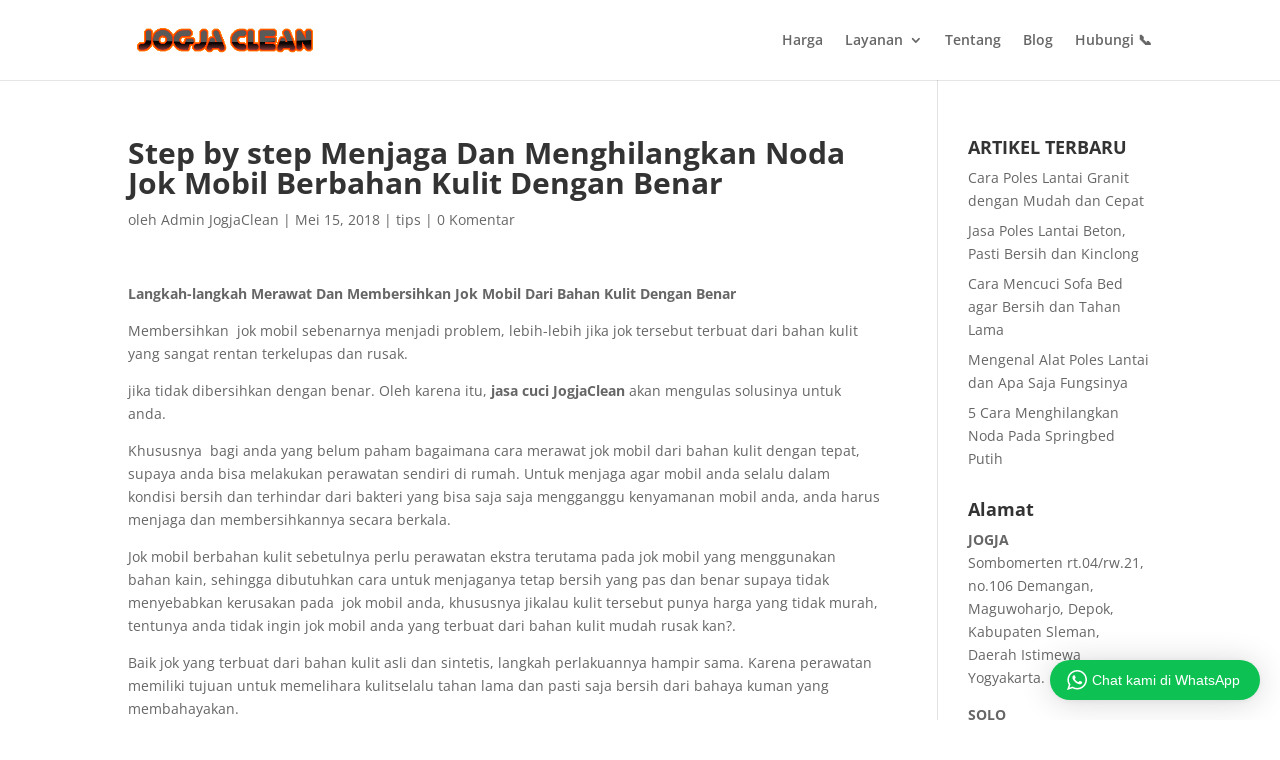

--- FILE ---
content_type: text/html; charset=UTF-8
request_url: https://jogjaclean.com/wp-admin/admin-ajax.php
body_size: 277
content:
<div class="wptwa-container wptwa-mobile-center" data-delay-time="0" data-inactive-time="0" data-scroll-length="0">
					<div class="wptwa-box">
						<div class="wptwa-description">
							<p>Hubungi kami lewat WhatsApp sekarang.</p>

						</div>
						<span class="wptwa-close"></span>
						<div class="wptwa-people">
							<a href="https://api.whatsapp.com/send?phone=6281311990404&text=Hallo, saya ingin bertanya tentang layanan di jogjaclean.com" data-number="6281311990404" class="wptwa-account wptwa-clearfix" data-auto-text="Hallo, saya ingin bertanya tentang layanan di jogjaclean.com" data-ga-label="Admin" target="_blank">
								<div class="wptwa-face"><img src="https://jogjaclean.com/wp-content/uploads/2018/09/Cuci-Sofa-Jogja-1-logo-e1537531394969.jpg" onerror="this.style.display='none'"></div>
								<div class="wptwa-info">
									<span class="wptwa-title">Online</span>
									<span class="wptwa-name">Admin</span>
								</div>
							</a>
						</div>
					</div>
					<div class="wptwa-toggle"><svg class="WhatsApp" width="20px" height="20px" viewBox="0 0 90 90"><use xlink:href="#wptwa-logo"></svg> <span class="wptwa-text">Chat kami di WhatsApp</span></div>
					<div class="wptwa-mobile-close"><span>Close and go back to page</span></div>
				</div>